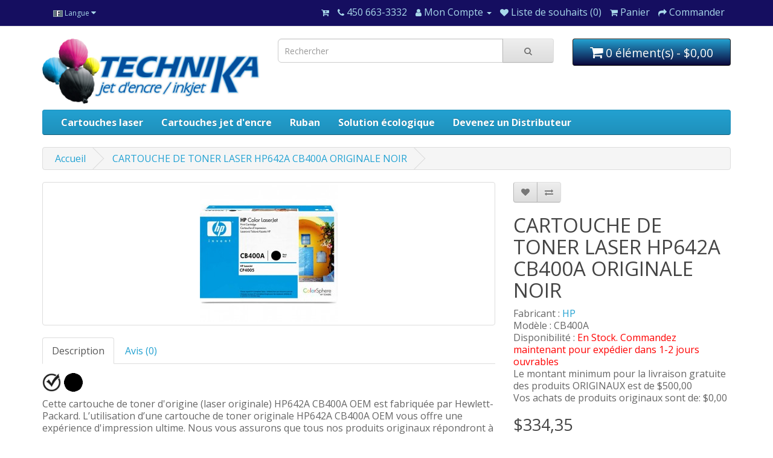

--- FILE ---
content_type: text/html; charset=utf-8
request_url: https://technika.ca/index.php?route=product/product&product_id=2000530
body_size: 11302
content:
<!DOCTYPE html>
<!--[if IE]><![endif]-->
<!--[if IE 8 ]><html dir="ltr" lang="fr" class="ie8"><![endif]-->
<!--[if IE 9 ]><html dir="ltr" lang="fr" class="ie9"><![endif]-->
<!--[if (gt IE 9)|!(IE)]><!-->
<html dir="ltr" lang="fr">
<!--<![endif]-->
<head>
<meta charset="UTF-8" />
<meta name="viewport" content="width=device-width, initial-scale=1">
<meta http-equiv="X-UA-Compatible" content="IE=edge">
<title>CARTOUCHE DE TONER LASER HP642A CB400A ORIGINALE NOIR</title>
<base href="https://technika.ca/" />
<meta name="description" content="CARTOUCHE DE TONER LASER HP642A CB400A ORIGINALE NOIR" />
<meta name="keywords" content="CARTOUCHE DE TONER LASER HP642A CB400A ORIGINALE NOIR" />
<script src="catalog/view/javascript/jquery/jquery-2.1.1.min.js" type="text/javascript"></script>
<link href="catalog/view/javascript/bootstrap/css/bootstrap.min.css" rel="stylesheet" media="screen" />
<script src="catalog/view/javascript/bootstrap/js/bootstrap.min.js" type="text/javascript"></script>
<link href="catalog/view/javascript/font-awesome/css/font-awesome.min.css" rel="stylesheet" type="text/css" />
<link href="//fonts.googleapis.com/css?family=Open+Sans:400,400i,300,700" rel="stylesheet" type="text/css" />
<link href="catalog/view/theme/default/stylesheet/stylesheet.css" rel="stylesheet">
<link href="catalog/view/javascript/jquery/magnific/magnific-popup.css" type="text/css" rel="stylesheet" media="screen" />
<link href="catalog/view/javascript/jquery/datetimepicker/bootstrap-datetimepicker.min.css" type="text/css" rel="stylesheet" media="screen" />
<script src="catalog/view/javascript/jquery/magnific/jquery.magnific-popup.min.js" type="text/javascript"></script>
<script src="catalog/view/javascript/jquery/datetimepicker/moment/moment.min.js" type="text/javascript"></script>
<script src="catalog/view/javascript/jquery/datetimepicker/moment/moment-with-locales.min.js" type="text/javascript"></script>
<script src="catalog/view/javascript/jquery/datetimepicker/bootstrap-datetimepicker.min.js" type="text/javascript"></script>
<script src="catalog/view/javascript/technika/modifications.js" type="text/javascript"></script>
<script src="catalog/view/javascript/technika/suggestions.js" type="text/javascript"></script>
<script src="catalog/view/javascript/common.js" type="text/javascript"></script>
<link href="https://technika.ca/index.php?route=product/product&amp;product_id=2000530" rel="canonical" />
<link href="https://technika.ca/image/catalog/icon-technika-2019.png" rel="icon" />
<!-- Global site tag (gtag.js) - Google Analytics -->
<script async src="https://www.googletagmanager.com/gtag/js?id=UA-145384757-2"></script>
<script>
  window.dataLayer = window.dataLayer || [];
  function gtag(){dataLayer.push(arguments);}
  gtag('js', new Date());

  gtag('config', 'UA-145384757-2');
</script>

<!-- Google Tag Manager -->
<script>(function(w,d,s,l,i){w[l]=w[l]||[];w[l].push({'gtm.start':
new Date().getTime(),event:'gtm.js'});var f=d.getElementsByTagName(s)[0],
j=d.createElement(s),dl=l!='dataLayer'?'&l='+l:'';j.async=true;j.src=
'https://www.googletagmanager.com/gtm.js?id='+i+dl;f.parentNode.insertBefore(j,f);
})(window,document,'script','dataLayer','GTM-MJ2PF98H');</script>
<!-- End Google Tag Manager -->

<!-- Google Tag Manager -->
<script>(function(w,d,s,l,i){w[l]=w[l]||[];w[l].push({'gtm.start':
new Date().getTime(),event:'gtm.js'});var f=d.getElementsByTagName(s)[0],
j=d.createElement(s),dl=l!='dataLayer'?'&l='+l:'';j.async=true;j.src=
'https://www.googletagmanager.com/gtm.js?id='+i+dl;f.parentNode.insertBefore(j,f);
})(window,document,'script','dataLayer','GTM-WHDSV6HN');</script>
<!-- End Google Tag Manager -->
</head>
<body>
<nav id="top">
  <div class="container"> 
    <div class="pull-left">
  <form action="https://technika.ca/index.php?route=common/language/language" method="post" enctype="multipart/form-data" id="form-language">
    <div class="btn-group">
      <button class="btn btn-link dropdown-toggle" data-toggle="dropdown">
             
      <img src="image/technika/language/fr/fr.png" alt="Français" title="Français">
                              <span class="hidden-xs hidden-sm hidden-md">Langue</span>&nbsp;<i class="fa fa-caret-down"></i></button>
      <ul class="dropdown-menu">
                <li>
          <button class="btn btn-link btn-block language-select" type="button" name="fr"><img src="image/technika/language/fr/fr.png" alt="Français" title="Français" /> Français</button>
        </li>
                <li>
          <button class="btn btn-link btn-block language-select" type="button" name="en-gb"><img src="image/technika/language/en-gb/en-gb.png" alt="English" title="English" /> English</button>
        </li>
              </ul>
    </div>
    <input type="hidden" name="code" value="" />
    <input type="hidden" name="redirect" value="https://technika.ca/index.php?route=product/product&amp;product_id=2000530" />
  </form>
</div>

    <div id="top-links" class="nav pull-right">
      <ul class="list-inline">
      	            <li><a href="https://technika.ca/index.php?route=account/wk_multi_cart" title="Multi-Panier"><i class="fa fa-cart-plus"></i></a> <span class="hidden-xs hidden-sm hidden-md"></span></li>
                <li><a href="https://technika.ca/index.php?route=information/contact"><i class="fa fa-phone"></i></a> <span class="hidden-xs hidden-sm hidden-md">450 663-3332</span></li>
        <li class="dropdown"><a href="https://technika.ca/index.php?route=account/account" title="Mon Compte" class="dropdown-toggle" data-toggle="dropdown"><i class="fa fa-user"></i> <span class="hidden-xs hidden-sm hidden-md">Mon Compte</span> <span class="caret"></span></a>
          <ul class="dropdown-menu dropdown-menu-right">
                        <li><a href="https://technika.ca/index.php?route=account/register">S'enregistrer</a></li>
            <li><a href="https://technika.ca/index.php?route=account/login">Connexion</a></li>
                      </ul>
        </li>
        <li><a href="https://technika.ca/index.php?route=account/wishlist" id="wishlist-total" title="Liste de souhaits (0)"><i class="fa fa-heart"></i> <span class="hidden-xs hidden-sm hidden-md">Liste de souhaits (0)</span></a></li>
        <li><a href="https://technika.ca/index.php?route=checkout/cart" title="Panier"><i class="fa fa-shopping-cart"></i> <span class="hidden-xs hidden-sm hidden-md">Panier</span></a></li>
        <li><a href="https://technika.ca/index.php?route=checkout/checkout" title="Commander"><i class="fa fa-share"></i> <span class="hidden-xs hidden-sm hidden-md">Commander</span></a></li>
      </ul>
    </div>
  </div>
</nav>
<header>
  <div class="container">
    <div class="row">
      <div class="col-sm-4">
        <div id="logo"><a href="https://technika.ca/index.php?route=common/home"><img src="https://technika.ca/image/catalog/logo/logo-technika-2020.jpg" title="TECHNIKA JET D'ENCRE" alt="TECHNIKA JET D'ENCRE" class="img-responsive" /></a></div>
      </div>
      <div class="col-sm-5"><div id="search" class="input-group">
  <input type="text" name="search" value="" placeholder="Rechercher" class="form-control input-lg" />
  <span class="input-group-btn">
    <button type="button" class="btn btn-default btn-lg"><i class="fa fa-search"></i></button>
  </span>
</div></div>
      <div class="col-sm-3">    <div id="cart" class="btn-group btn-block">
    <button type="button" data-toggle="dropdown" data-loading-text="Téléchargement..." class="btn btn-inverse btn-block btn-lg dropdown-toggle"><i class="fa fa-shopping-cart"></i> <span id="cart-total">0 élément(s) - $0,00</span></button>
    <ul class="dropdown-menu pull-right">
                <li>
        <p class="text-center">Votre panier est vide !</p>
        </li>
            </ul>

                <script src="https://cdnjs.cloudflare.com/ajax/libs/bootbox.js/5.4.0/bootbox.min.js" integrity="sha256-sfG8c9ILUB8EXQ5muswfjZsKICbRIJUG/kBogvvV5sY=" crossorigin="anonymous"></script>
                <script type="text/javascript">
                    $(document).ready(function() {
                        $("#btn-shipping-breakdown").on('click', function() {
                            bootbox.alert({
                                message: $("#shipping-breakdown").html(),
                                size: 'medium'
                            });
                        });
                    });
                </script>

                            
    </div>
</div>
    </div>
  </div>
</header>
<div class="container">
  <nav id="menu" class="navbar">
    <div class="navbar-header"><span id="category" class="visible-xs">Catégories</span>
      <button type="button" class="btn btn-navbar navbar-toggle" data-toggle="collapse" data-target=".navbar-ex1-collapse"><i class="fa fa-bars"></i></button>
    </div>
<div class="collapse navbar-collapse navbar-ex1-collapse">
      <ul class="nav navbar-nav">
                        <li class="dropdown"><a href="https://technika.ca/index.php?route=tkstock/printers/search&type=laser" class="dropdown-toggle" data-toggle="dropdown">Cartouches laser</a>
          <div class="dropdown-menu">
            <div class="dropdown-inner">               <ul class="list-unstyled">
                                <li><a href="https://technika.ca/index.php?route=tkstock/printers/search&type=laser&make="></a></li>
                                <li><a href="https://technika.ca/index.php?route=tkstock/printers/search&type=laser&make=BROTHER">BROTHER</a></li>
                                <li><a href="https://technika.ca/index.php?route=tkstock/printers/search&type=laser&make=CANON">CANON</a></li>
                                <li><a href="https://technika.ca/index.php?route=tkstock/printers/search&type=laser&make=DELL">DELL</a></li>
                                <li><a href="https://technika.ca/index.php?route=tkstock/printers/search&type=laser&make=HP">HP</a></li>
                                <li><a href="https://technika.ca/index.php?route=tkstock/printers/search&type=laser&make=IBM">IBM</a></li>
                                <li><a href="https://technika.ca/index.php?route=tkstock/printers/search&type=laser&make=KONICA MINOLTA">KONICA MINOLTA</a></li>
                                <li><a href="https://technika.ca/index.php?route=tkstock/printers/search&type=laser&make=LEXMARK">LEXMARK</a></li>
                                <li><a href="https://technika.ca/index.php?route=tkstock/printers/search&type=laser&make=PANTUM">PANTUM</a></li>
                                <li><a href="https://technika.ca/index.php?route=tkstock/printers/search&type=laser&make=RICOH">RICOH</a></li>
                                <li><a href="https://technika.ca/index.php?route=tkstock/printers/search&type=laser&make=SAMSUNG">SAMSUNG</a></li>
                                <li><a href="https://technika.ca/index.php?route=tkstock/printers/search&type=laser&make=TOSHIBA">TOSHIBA</a></li>
                                <li><a href="https://technika.ca/index.php?route=tkstock/printers/search&type=laser&make=XEROX">XEROX</a></li>
                              </ul>
              </div>
            <a href="https://technika.ca/index.php?route=tkstock/printers/search&type=laser" class="see-all">Montre tout Cartouches laser</a> </div>
        </li>
                                <li class="dropdown"><a href="https://technika.ca/index.php?route=tkstock/printers/search&type=inkjet" class="dropdown-toggle" data-toggle="dropdown">Cartouches jet d'encre</a>
          <div class="dropdown-menu">
            <div class="dropdown-inner">               <ul class="list-unstyled">
                                <li><a href="https://technika.ca/index.php?route=tkstock/printers/search&type=inkjet&make=BROTHER">BROTHER</a></li>
                                <li><a href="https://technika.ca/index.php?route=tkstock/printers/search&type=inkjet&make=CANON">CANON</a></li>
                                <li><a href="https://technika.ca/index.php?route=tkstock/printers/search&type=inkjet&make=EPSON">EPSON</a></li>
                                <li><a href="https://technika.ca/index.php?route=tkstock/printers/search&type=inkjet&make=HP">HP</a></li>
                                <li><a href="https://technika.ca/index.php?route=tkstock/printers/search&type=inkjet&make=KODAK">KODAK</a></li>
                                <li><a href="https://technika.ca/index.php?route=tkstock/printers/search&type=inkjet&make=LEXMARK">LEXMARK</a></li>
                                <li><a href="https://technika.ca/index.php?route=tkstock/printers/search&type=inkjet&make=SAMSUNG">SAMSUNG</a></li>
                              </ul>
              </div>
            <a href="https://technika.ca/index.php?route=tkstock/printers/search&type=inkjet" class="see-all">Montre tout Cartouches jet d'encre</a> </div>
        </li>
                                <li class="dropdown"><a href="https://technika.ca/index.php?route=tkstock/printers/search&type=tape" class="dropdown-toggle" data-toggle="dropdown">Ruban</a>
          <div class="dropdown-menu">
            <div class="dropdown-inner">               <ul class="list-unstyled">
                                <li><a href="https://technika.ca/index.php?route=tkstock/printers/search&type=tape&make=BROTHER">BROTHER</a></li>
                              </ul>
              </div>
            <a href="https://technika.ca/index.php?route=tkstock/printers/search&type=tape" class="see-all">Montre tout Ruban</a> </div>
        </li>
                
                <li class="dropdown"><a href="#" class="dropdown-toggle" data-toggle="dropdown">
                                        Solution écologique
                                        </a>
                    <div class="dropdown-menu">
                      <div class="dropdown-inner">               
                          <ul class="list-unstyled">
                            <li><a href="https://technika.ca/?route=information/information&information_id=11">
                                                            Cartouche Remplissable
                                                  
                            </a></li>
                            <li><a href="https://technika.ca/?route=information/information&information_id=16">
                                                            Cartouche Recyclée
                                                  
                            </a></li>
                            <li><a href="https://technika.ca/?route=information/information&information_id=17">
                                                            Pages de tests d'impression
                                                  
                            </a></li>
                            <li><a href="https://technika.ca/?route=information/information&information_id=18">
                                                            Tutoriel Pantum
                                                  
                            </a></li>
          
                          </ul>
                        </div>
                  </div></li>
          
                  <li class="dropdown"><a href="#" class="dropdown-toggle" data-toggle="dropdown">
                                       Devenez un Distributeur
                                        </a>
                    <div class="dropdown-menu">
                      <div class="dropdown-inner">               
                          <ul class="list-unstyled">
                            <li><a href="https://technika.ca/?route=information/information&information_id=8">
                                                            Distributeur
                                                  
                            </a></li>
                            <li><a href="https://technika.ca/?route=information/information&information_id=10">
                              FAQ           
                            </a></li>
          
                          </ul>
                        </div>
                  </div></li>


            
      </ul>
    </div>
    </nav>
</div>
<script>

  // start code here for multi Cart


  var multi = {
    'add': function(product_id, quantity) {
      $.ajax({
        url: 'index.php?route=account/wk_multi_cart/add',
        type: 'post',
        data: 'product_id=' + product_id + '&quantity=' + (typeof(quantity) != 'undefined' ? quantity : 1),
        dataType: 'json',
        beforeSend: function() {
          //$('#cart > button').button('loading');
        },
        complete: function() {
          //$('#cart > button').button('reset');
        },
        success: function(json) {
          $('.alert-dismissible, .text-danger').remove();

          if (json['redirect']) {
            location = json['redirect'];
          }

          if (json['success']) {
            $('#content').parent().before('<div class="alert alert-success alert-dismissible"><i class="fa fa-check-circle"></i> ' + json['success'] + ' <button type="button" class="close" style="right : 0 !important;" data-dismiss="alert">&times;</button></div>');

            // Need to set timeout otherwise it wont update the total


            $('html, body').animate({ scrollTop: 0 }, 'slow');

           
          }
        },
        error: function(xhr, ajaxOptions, thrownError) {
          alert(thrownError + "\r\n" + xhr.statusText + "\r\n" + xhr.responseText);
        }
      });
    },
  }
  $(document).ready(function() {
  $('#multi-cart').on('click', function() {
    $.ajax({
     url: 'index.php?route=account/wk_multi_cart/getModalData',
     type: 'post',
     data: '',
     dataType: 'json',
     beforeSend: function() {
       $('#multi-cart').button('loading');
     },
     complete: function() {
       $('#multi-cart').button('reset');
     },
     success: function(json) {

         $('#modal-label').remove();
         $('body').append(json.modal);
         $('#modal-label').modal('show');

     },
          error: function(xhr, ajaxOptions, thrownError) {
              alert(thrownError + "\r\n" + xhr.statusText + "\r\n" + xhr.responseText);
          }
   });

   });
 });
</script>
<div id="product-product" class="container">
  <ul class="breadcrumb">
        <li><a href="https://technika.ca/index.php?route=common/home">Accueil</a></li>
        <li><a href="https://technika.ca/index.php?route=product/product&amp;product_id=2000530">CARTOUCHE DE TONER LASER HP642A CB400A ORIGINALE NOIR</a></li>
      </ul>
  <div class="row">
                <div id="content" class="col-sm-12">
      <div class="row">                         <div class="col-sm-8">           <ul class="thumbnails">
                        <li><a class="thumbnail" href="https://technika.ca/image/cache/catalog/_cb400a-500x500.jpg" title="CARTOUCHE DE TONER LASER HP642A CB400A ORIGINALE NOIR"><img src="https://technika.ca/image/cache/catalog/_cb400a-228x228.jpg" title="CARTOUCHE DE TONER LASER HP642A CB400A ORIGINALE NOIR" alt="CARTOUCHE DE TONER LASER HP642A CB400A ORIGINALE NOIR" /></a></li>
                                  </ul>
                    <ul class="nav nav-tabs">
            <li class="active"><a href="#tab-description" data-toggle="tab">Description</a></li>
                                    <li><a href="#tab-review" data-toggle="tab">Avis (0)</a></li>
                      </ul>
          <div class="tab-content">
            <div class="tab-pane active" id="tab-description"><div class="row">
    <div class="col-sm-12">
                
                <a href="?route=information/information&information_id=13">
            <img src="image/cartridges/types/originale.gif" class="cartridge-icon" />
        </a>
        
        
                
                
                                <img src="image/cartridges/colors/BLACK-LASER.gif" class="cartridge-icon" />
                        </div>

    <div class="col-sm-12">
        Cette cartouche de toner d'origine (laser originale) HP642A CB400A OEM est fabriquée par Hewlett-Packard. L’utilisation d’une cartouche de toner originale HP642A CB400A OEM vous offre une expérience d'impression ultime. Nous vous assurons que tous nos produits originaux répondront à vos attentes pour votre entière satisfactions. Expédition partout au Canada.
    </div>

    <div class="col-sm-12">
         CB400A
    </div>

    <div class="col-sm-12">
        <div class="col-sm-4">Code de produit : CB400A</div>
        <div class="col-sm-4">Code d'origine : CB400A</div>
        <div class="col-sm-4">Type : Laserjet Cartridge</div>
    </div>
    <div class="col-sm-12">
        <div class="col-sm-4">Catégorie : ORIGINALE</div>
        <div class="col-sm-4">Capacité : Standard
        </div>
        <div class="col-sm-4">Couleur : BLACK</div>
    </div>
    <div class="col-sm-12">
        <div class="col-sm-4">Nb de copies originale : 7500 pages</div>
        <div class="col-sm-4">Nb de copies Technika : 7500 pages </div>
        <div class="col-sm-4">Coût par page :
                        $0.05
                    </div>
    </div>
    <div class="col-sm-12">
        <div class="col-sm-4">Volume originale : 0.000 ml</div>
        <div class="col-sm-4">Volume Technika : 0.000 ml</div>
        <div class="col-sm-4">Durée de vie : 24 mois+</div>
    </div>

    <div class="col-sm-12" style="color:red; margin-top: 10px;">
        Cet article est admissible pour LIVRAISON GRATUITE au Canada pour toute commande de plus de 500$ avant taxes.
    </div>

    <div class="col-sm-12">
        Pour les achats de moins de 500$ avant taxes, le prix de la livraison au Canada sera calculé lors de la commande.
    </div>

    <div class="col-sm-12" style="margin-top: 10px;">
        <ul style="padding: 0;margin: 0;">
            <li>Support technique gratuit</li>
            <li>3 mois de garantie par le fabricant</li>
            <li>Certifiée ISO/IEC 24711 et 24712, assure un rendement de qualité et d’impression.</li>
        </ul>
    </div>
</div>

<script type="text/javascript">
$(document).ready(function() {
    handleResize();
});

$(window).resize(function(){
    handleResize();
});

function handleResize() {
    if ($(window).width() > 400) {  
        $("#collapsePrinters").addClass('in');
    }  
}
</script>

<div id="technika-product-printers" class="row">

    <div class="col-sm-12 title">
        <a data-toggle="collapse" href="#collapsePrinters" role="button" aria-expanded="false" aria-controls="collapsePrinters">
            + / - LISTE D’IMPRIMANTES APPLICABLES
        </a>
    </div>

    <div class="collapse printer-list" id="collapsePrinters">
        <div class="card card-body">
                        <div class="col-sm-4 col-xs-6">
                <div class="col-sm-6 col-xs-12">
                    <a href="?route=product/search&search=COLOR LASERJET CP4005DN">
                        <img src="image/catalog/color laser jet cp4005dn.jpg" class="technika-printer" />
                    </a>
                </div>
                <div class="col-sm-6 col-xs-12">
                    <h4>
                        <a href="?route=product/search&search=COLOR LASERJET CP4005DN">
                            COLOR LASERJET CP4005DN
                        </a>
                    </h4>
                </div>
            </div>
                        <div class="col-sm-4 col-xs-6">
                <div class="col-sm-6 col-xs-12">
                    <a href="?route=product/search&search=COLOR LASERJET CP4005N">
                        <img src="image/catalog/color laser jet cp4005n.jpg" class="technika-printer" />
                    </a>
                </div>
                <div class="col-sm-6 col-xs-12">
                    <h4>
                        <a href="?route=product/search&search=COLOR LASERJET CP4005N">
                            COLOR LASERJET CP4005N
                        </a>
                    </h4>
                </div>
            </div>
                    </div>
    </div>
</div>
</div>
                                    <div class="tab-pane" id="tab-review">
              <form class="form-horizontal" id="form-review">
                <div id="review"></div>
                <h2>écrire un avis</h2>
                                <div class="form-group required">
                  <div class="col-sm-12">
                    <label class="control-label" for="input-name">Votre nom :</label>
                    <input type="text" name="name" value="" id="input-name" class="form-control" />
                  </div>
                </div>
                <div class="form-group required">
                  <div class="col-sm-12">
                    <label class="control-label" for="input-review">Votre avis :</label>
                    <textarea name="text" rows="5" id="input-review" class="form-control"></textarea>
                    <div class="help-block"><span style="color: #FF0000;">Note :</span> Le HTML n'est pas pris en charge ! </div>
                  </div>
                </div>
                <div class="form-group required">
                  <div class="col-sm-12">
                    <label class="control-label">évaluation :</label>
                    &nbsp;&nbsp;&nbsp; Mauvais&nbsp;
                    <input type="radio" name="rating" value="1" />
                    &nbsp;
                    <input type="radio" name="rating" value="2" />
                    &nbsp;
                    <input type="radio" name="rating" value="3" />
                    &nbsp;
                    <input type="radio" name="rating" value="4" />
                    &nbsp;
                    <input type="radio" name="rating" value="5" />
                    &nbsp;Bon</div>
                </div>
                
                <div class="buttons clearfix">
                  <div class="pull-right">
                    <button type="button" id="button-review" data-loading-text="Téléchargement..." class="btn btn-primary">Continuer</button>
                  </div>
                </div>
                              </form>
            </div>
            </div>
        </div>
                                <div class="col-sm-4">
          <div class="btn-group">
            <button type="button" data-toggle="tooltip" class="btn btn-default" title="Ajout à la liste de souhaits" onclick="wishlist.add('2000530');"><i class="fa fa-heart"></i></button>
            <button type="button" data-toggle="tooltip" class="btn btn-default" title="Ajout au comparatif" onclick="compare.add('2000530');"><i class="fa fa-exchange"></i></button>
          </div>
          
                <h1 class='technika_product_heading'>CARTOUCHE DE TONER LASER HP642A CB400A ORIGINALE NOIR</h1>
            
          <ul class="list-unstyled">
                        <li>Fabricant : <a href="https://technika.ca/index.php?route=product/manufacturer/info&amp;manufacturer_id=6">HP</a></li>
                        <li>Modèle : CB400A</li>
                        <li>Disponibilité : <span style='color: red;'>En Stock. Commandez maintenant pour expédier dans 1-2 jours ouvrables</span><br />Le montant minimum pour la livraison gratuite des produits ORIGINAUX est de $500,00<br />Vos achats de produits originaux sont de: $0,00</li>
          </ul>
                    <ul class="list-unstyled">
                        <li>
              
                                <h2>$334,35</h2>
                            
            </li>
                                                            <li>
              <hr>
            </li>
                        <li>3 ou plus $317,95</li>
                                  </ul>
                    <div id="product">                         <div class="form-group">
              <label class="control-label" for="input-quantity">Quantité :</label>
              <input type="text" name="quantity" value="1" size="2" id="input-quantity" class="form-control" />
              <input type="hidden" name="product_id" value="2000530" />
              <br />
              <button type="button" id="button-cart" data-loading-text="Téléchargement..." class="btn btn-primary btn-lg btn-block">Ajout au panier</button>

														 <button type="button" id="multi-cart" data-loading-text="Téléchargement..." class="btn btn-primary btn-lg btn-block">Multi Cart</button>
							
						
            </div>
            </div>
                    <div class="rating">
            <p>              <span class="fa fa-stack"><i class="fa fa-star-o fa-stack-1x"></i></span>                            <span class="fa fa-stack"><i class="fa fa-star-o fa-stack-1x"></i></span>                            <span class="fa fa-stack"><i class="fa fa-star-o fa-stack-1x"></i></span>                            <span class="fa fa-stack"><i class="fa fa-star-o fa-stack-1x"></i></span>                            <span class="fa fa-stack"><i class="fa fa-star-o fa-stack-1x"></i></span>               <a href="" onclick="$('a[href=\'#tab-review\']').trigger('click'); return false;">(0 avis)</a> / <a href="" onclick="$('a[href=\'#tab-review\']').trigger('click'); return false;">écrire un avis</a></p>
            <hr>
            <!-- AddThis Button BEGIN -->
            <div class="addthis_toolbox addthis_default_style" data-url="https://technika.ca/index.php?route=product/product&amp;product_id=2000530"><a class="addthis_button_facebook_like" fb:like:layout="button_count"></a> <a class="addthis_button_tweet"></a> <a class="addthis_button_pinterest_pinit"></a> <a class="addthis_counter addthis_pill_style"></a></div>
            <script type="text/javascript" src="//s7.addthis.com/js/300/addthis_widget.js#pubid=ra-515eeaf54693130e"></script> 
            <!-- AddThis Button END --> 
          </div>
           </div>
      </div>
                      <p>Etiquettes :
                 <a href="https://technika.ca/index.php?route=product/search&amp;tag=CARTOUCHE DE TONER LASER HP642A CB400A ORIGINALE NOIR">CARTOUCHE DE TONER LASER HP642A CB400A ORIGINALE NOIR</a>                  <a href=""></a>          </p>
              </div>
    </div>
</div>
<script type="text/javascript"><!--
$('select[name=\'recurring_id\'], input[name="quantity"]').change(function(){
	$.ajax({
		url: 'index.php?route=product/product/getRecurringDescription',
		type: 'post',
		data: $('input[name=\'product_id\'], input[name=\'quantity\'], select[name=\'recurring_id\']'),
		dataType: 'json',
		beforeSend: function() {
			$('#recurring-description').html('');
		},
		success: function(json) {
			$('.alert-dismissible, .text-danger').remove();

			if (json['success']) {
				$('#recurring-description').html(json['success']);
			}
		}
	});
});
//--></script> 
<script type="text/javascript"><!--
$('#button-cart').on('click', function() {
	$.ajax({
		url: 'index.php?route=checkout/cart/add',
		type: 'post',
		data: $('#product input[type=\'text\'], #product input[type=\'hidden\'], #product input[type=\'radio\']:checked, #product input[type=\'checkbox\']:checked, #product select, #product textarea'),
		dataType: 'json',
		beforeSend: function() {
			$('#button-cart').button('loading');
		},
		complete: function() {
			$('#button-cart').button('reset');
		},
		success: function(json) {
			$('.alert-dismissible, .text-danger').remove();
			$('.form-group').removeClass('has-error');

			if (json['error']) {
				if (json['error']['option']) {
					for (i in json['error']['option']) {
						var element = $('#input-option' + i.replace('_', '-'));

						if (element.parent().hasClass('input-group')) {
							element.parent().after('<div class="text-danger">' + json['error']['option'][i] + '</div>');
						} else {
							element.after('<div class="text-danger">' + json['error']['option'][i] + '</div>');
						}
					}
				}

				if (json['error']['recurring']) {
					$('select[name=\'recurring_id\']').after('<div class="text-danger">' + json['error']['recurring'] + '</div>');
				}

				// Highlight any found errors
				$('.text-danger').parent().addClass('has-error');
			}

			if (json['success']) {
				$('.breadcrumb').after('<div class="alert alert-success alert-dismissible">' + json['success'] + '<button type="button" class="close" data-dismiss="alert">&times;</button></div>');

				$('#cart > button').html('<span id="cart-total"><i class="fa fa-shopping-cart"></i> ' + json['total'] + '</span>');

				$('html, body').animate({ scrollTop: 0 }, 'slow');

				$('#cart > ul').load('index.php?route=common/cart/info ul li');
			}
		},
        error: function(xhr, ajaxOptions, thrownError) {
            alert(thrownError + "\r\n" + xhr.statusText + "\r\n" + xhr.responseText);
        }
	});
});
//--></script> 
<script type="text/javascript"><!--
$('.date').datetimepicker({
	language: 'en-gb',
	pickTime: false
});

$('.datetime').datetimepicker({
	language: 'en-gb',
	pickDate: true,
	pickTime: true
});

$('.time').datetimepicker({
	language: 'en-gb',
	pickDate: false
});

$('button[id^=\'button-upload\']').on('click', function() {
	var node = this;

	$('#form-upload').remove();

	$('body').prepend('<form enctype="multipart/form-data" id="form-upload" style="display: none;"><input type="file" name="file" /></form>');

	$('#form-upload input[name=\'file\']').trigger('click');

	if (typeof timer != 'undefined') {
    	clearInterval(timer);
	}

	timer = setInterval(function() {
		if ($('#form-upload input[name=\'file\']').val() != '') {
			clearInterval(timer);

			$.ajax({
				url: 'index.php?route=tool/upload',
				type: 'post',
				dataType: 'json',
				data: new FormData($('#form-upload')[0]),
				cache: false,
				contentType: false,
				processData: false,
				beforeSend: function() {
					$(node).button('loading');
				},
				complete: function() {
					$(node).button('reset');
				},
				success: function(json) {
					$('.text-danger').remove();

					if (json['error']) {
						$(node).parent().find('input').after('<div class="text-danger">' + json['error'] + '</div>');
					}

					if (json['success']) {
						alert(json['success']);

						$(node).parent().find('input').val(json['code']);
					}
				},
				error: function(xhr, ajaxOptions, thrownError) {
					alert(thrownError + "\r\n" + xhr.statusText + "\r\n" + xhr.responseText);
				}
			});
		}
	}, 500);
});
//--></script> 
<script type="text/javascript"><!--
$('#review').delegate('.pagination a', 'click', function(e) {
    e.preventDefault();

    $('#review').fadeOut('slow');

    $('#review').load(this.href);

    $('#review').fadeIn('slow');
});

$('#review').load('index.php?route=product/product/review&product_id=2000530');

$('#button-review').on('click', function() {
	$.ajax({
		url: 'index.php?route=product/product/write&product_id=2000530',
		type: 'post',
		dataType: 'json',
		data: $("#form-review").serialize(),
		beforeSend: function() {
			$('#button-review').button('loading');
		},
		complete: function() {
			$('#button-review').button('reset');
		},
		success: function(json) {
			$('.alert-dismissible').remove();

			if (json['error']) {
				$('#review').after('<div class="alert alert-danger alert-dismissible"><i class="fa fa-exclamation-circle"></i> ' + json['error'] + '</div>');
			}

			if (json['success']) {
				$('#review').after('<div class="alert alert-success alert-dismissible"><i class="fa fa-check-circle"></i> ' + json['success'] + '</div>');

				$('input[name=\'name\']').val('');
				$('textarea[name=\'text\']').val('');
				$('input[name=\'rating\']:checked').prop('checked', false);
			}
		}
	});
});

$(document).ready(function() {
	$('.thumbnails').magnificPopup({
		type:'image',
		delegate: 'a',
		gallery: {
			enabled: true
		}
	});
});
//--></script> 
<footer>
  <div class="container">
    <div class="row">
            <div class="col-sm-3">
        <h5>Information</h5>
        <ul class="list-unstyled">
                   <li><a href="https://technika.ca/index.php?route=information/information&amp;information_id=16">Cartouche jet d'encre recyclée</a></li>
                    <li><a href="https://technika.ca/index.php?route=information/information&amp;information_id=12">Cartouche recyclée PLUS</a></li>
                    <li><a href="https://technika.ca/index.php?route=information/information&amp;information_id=15">Cartouches compatibles</a></li>
                    <li><a href="https://technika.ca/index.php?route=information/information&amp;information_id=13">Cartouches originales</a></li>
                    <li><a href="https://technika.ca/index.php?route=information/information&amp;information_id=14">Description des icônes</a></li>
                    <li><a href="https://technika.ca/index.php?route=information/information&amp;information_id=11">Remplissage de cartouches</a></li>
                    <li><a href="https://technika.ca/about_us">À propos de nous</a></li>
                    <li><a href="https://technika.ca/delivery">Information sur la livraison</a></li>
                    <li><a href="https://technika.ca/privacy">Politique de confidentialité</a></li>
                    <li><a href="https://technika.ca/terms">Conditions générales de vente</a></li>
                  </ul>
      </div>
            <div class="col-sm-3">
        <h5>Service client</h5>
        <ul class="list-unstyled">
          <li><a href="https://technika.ca/index.php?route=information/contact">Nous contacter</a></li>
          <li><a href="https://technika.ca/index.php?route=account/return/add">Retour de marchandise</a></li>
          <li><a href="https://technika.ca/index.php?route=information/sitemap">Plan du site</a></li>
        </ul>
      </div>
      <div class="col-sm-3">
        <h5>Extras</h5>
        <ul class="list-unstyled">
          <li><a href="https://technika.ca/index.php?route=product/manufacturer">Fabricants</a></li>
          <li><a href="https://technika.ca/index.php?route=account/voucher">Chèques-cadeaux</a></li>
          <li><a href="https://technika.ca/index.php?route=affiliate/login">Affiliations</a></li>
          <li><a href="https://technika.ca/index.php?route=product/special">Promotions</a></li>
        </ul>
      </div>
      <div class="col-sm-3">
        <h5>Mon compte</h5>
        <ul class="list-unstyled">
          <li><a href="https://technika.ca/index.php?route=account/account">Mon compte</a></li>
          <li><a href="https://technika.ca/index.php?route=account/order">Historique de commandes</a></li>
          <li><a href="https://technika.ca/index.php?route=account/wishlist">Liste de souhaits</a></li>
          <li><a href="https://technika.ca/index.php?route=account/newsletter">Lettre d'information</a></li>
        </ul>
      </div>
    </div>
    <hr>
    <p> TECHNIKA JET D'ENCRE &copy; 2026</p>
  </div>
</footer>
<!--
OpenCart is open source software and you are free to remove the powered by OpenCart if you want, but its generally accepted practise to make a small donation.
Please donate via PayPal to donate@opencart.com
//-->

          <!-- Start of LiveChat (www.livechatinc.com) code -->
          <script type="text/javascript">
          window.__lc = window.__lc || {};
          window.__lc.license = 12724758;
          ;(function(n,t,c){function i(n){return e._h?e._h.apply(null,n):e._q.push(n)};
          var e={_q:[ ],_h:null,_v:"2.0",on:function(){i(["on",c.call(arguments)])},once:function(){
          i(["once",c.call(arguments)])},off:function(){i(["off",c.call(arguments)])},
          get:function(){if(!e._h)throw new Error("[LiveChatWidget] You can't use getters before load.");
          return i(["get",c.call(arguments)])},call:function(){i(["call",c.call(arguments)])},init:function(){
          var n=t.createElement("script");
          n.async=!0,n.type="text/javascript",
          n.src="https://cdn.livechatinc.com/tracking.js",t.head.appendChild(n)}};
          !n.__lc.asyncInit&&e.init(),n.LiveChatWidget=n.LiveChatWidget||e}(window,document,[ ].slice))
          </script>
          <noscript>
          <a href="https://www.livechatinc.com/chat-with/12724758/" rel="nofollow">Chat with us</a>,
          powered by <a href="https://www.livechatinc.com/?welcome" rel="noopener nofollow" target="_blank">LiveChat</a>
          </noscript>
          <!-- End of LiveChat code -->

          <!--  Clickcease.com tracking
            <script type='text/javascript'>var script = document.createElement('script');
            script.async = true; script.type = 'text/javascript';
            var target = 'https://www.clickcease.com/monitor/stat.js';
            script.src = target;var elem = document.head;elem.appendChild(script);
            </script>
            <noscript>
            <a href='https://www.clickcease.com' rel='nofollow'><img src='https://monitor.clickcease.com/stats/stats.aspx' alt='ClickCease'/></a>
            </noscript>
            <!--  Clickcease.com tracking-->
            
            <!-- Start Alexa Certify Javascript -->
            <script type="text/javascript">
            _atrk_opts = { atrk_acct:"2Kcvv1hNdI20fn", domain:"technika.ca",dynamic: true};
            (function() { var as = document.createElement('script'); as.type = 'text/javascript'; as.async = true; as.src = "https://certify-js.alexametrics.com/atrk.js"; var s = document.getElementsByTagName('script')[0];s.parentNode.insertBefore(as, s); })();
            </script>
            <noscript><img src="https://certify.alexametrics.com/atrk.gif?account=2Kcvv1hNdI20fn" style="display:none" height="1" width="1" alt="" /></noscript>
            <!-- End Alexa Certify Javascript -->  

            
          
</body></html> 


--- FILE ---
content_type: application/javascript; charset=UTF-8
request_url: https://api.livechatinc.com/v3.6/customer/action/get_dynamic_configuration?x-region=us-south1&license_id=12724758&client_id=c5e4f61e1a6c3b1521b541bc5c5a2ac5&url=https%3A%2F%2Ftechnika.ca%2Findex.php%3Froute%3Dproduct%2Fproduct%26product_id%3D2000530&channel_type=code&jsonp=__vep4yr7idvs
body_size: 46
content:
__vep4yr7idvs({"organization_id":"908a2c24-8b01-4536-a25b-6437eace6cdd","livechat_active":false,"default_widget":"livechat"});

--- FILE ---
content_type: application/x-javascript
request_url: https://technika.ca/catalog/view/javascript/technika/modifications.js
body_size: -83
content:
$(document).ready(function() {
    addCartSpinner();
    setCartHandlers();
});

function addCartSpinner() {
    $(".btn-cart-add").each(function() {
        let btn = $(this);
        let product_id = $(btn).attr('data-product-id');
        let product_minimum = $(btn).attr('data-product-minimum');
        $(btn).parent().append('<input type="number" class="form-control" style="float:right; width: 50px;" min="' + product_minimum + '" step="1" value="' + product_minimum + '" />')
        //console.log('(addCartSpinner) PRODUCT: ' + product_id + '. MINIMUM: ' + product_minimum);
    });
}

function setCartHandlers() {
    $(".btn-cart-add").click(function() {
        let btn = $(this);
        let product_id = $(btn).attr('data-product-id');
        let product_minimum = $(btn).parent().find('input[type="number"]').val();
        //console.log('(setCartHandlers) PRODUCT: ' + product_id + '. MINIMUM: ' + product_minimum);
        cart.add(product_id, product_minimum);
    })
    
}
